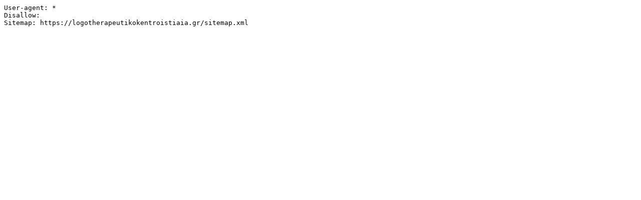

--- FILE ---
content_type: text/plain; charset=utf-8
request_url: https://logotherapeutikokentroistiaia.gr/robots.php
body_size: 98
content:
User-agent: *
Disallow:
Sitemap: https://logotherapeutikokentroistiaia.gr/sitemap.xml
